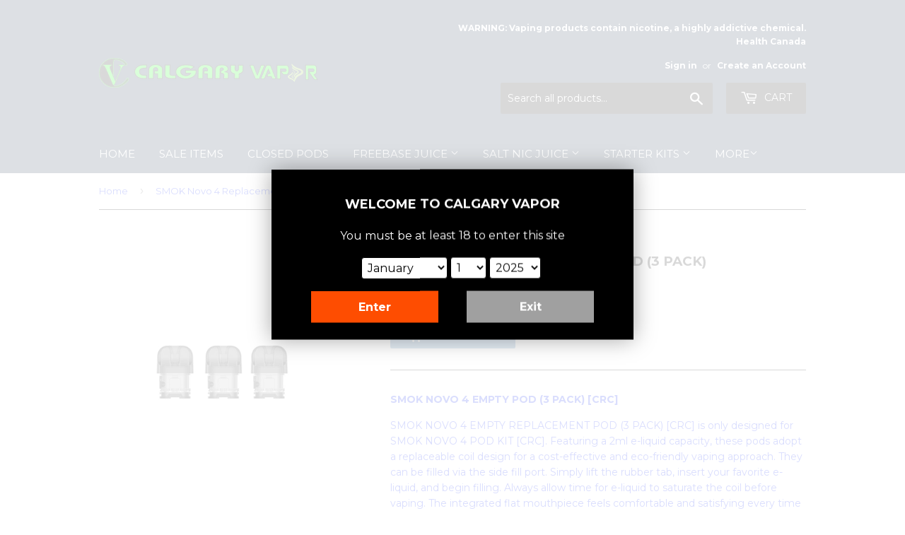

--- FILE ---
content_type: text/html; charset=utf-8
request_url: https://calgaryvapor.com/products/smok-novo-4-replacement-pod-3-pack
body_size: 16146
content:
<!doctype html>
<!--[if lt IE 7]><html class="no-js lt-ie9 lt-ie8 lt-ie7" lang="en"> <![endif]-->
<!--[if IE 7]><html class="no-js lt-ie9 lt-ie8" lang="en"> <![endif]-->
<!--[if IE 8]><html class="no-js lt-ie9" lang="en"> <![endif]-->
<!--[if IE 9 ]><html class="ie9 no-js"> <![endif]-->
<!--[if (gt IE 9)|!(IE)]><!--> <html class="no-touch no-js"> <!--<![endif]-->
<head>

  <!-- Basic page needs ================================================== -->
  <meta charset="utf-8">
  <meta http-equiv="X-UA-Compatible" content="IE=edge,chrome=1">

  
  <link rel="shortcut icon" href="//calgaryvapor.com/cdn/shop/files/logo_nov_1399845259__29564_5768923c-8d8a-4c7f-ab01-fc004fc63c0b_32x32.png?v=1613513285" type="image/png" />
  

  <!-- Title and description ================================================== -->
  <title>
  SMOK Novo 4 Replacement Pod (3 Pack) &ndash; Calgary Vapor
  </title>


  
    <meta name="description" content="SMOK NOVO 4 EMPTY POD (3 PACK) [CRC] SMOK NOVO 4 EMPTY REPLACEMENT POD (3 PACK) [CRC] is only designed for SMOK NOVO 4 POD KIT [CRC]. Featuring a 2ml e-liquid capacity, these pods adopt a replaceable coil design for a cost-effective and eco-friendly vaping approach. They can be filled via the side fill port. Simply lif">
  

  <!-- Product meta ================================================== -->
  
<meta property="og:site_name" content="Calgary Vapor">
<meta property="og:url" content="https://calgaryvapor.com/products/smok-novo-4-replacement-pod-3-pack">
<meta property="og:title" content="SMOK Novo 4 Replacement Pod (3 Pack)">
<meta property="og:type" content="product">
<meta property="og:description" content="SMOK NOVO 4 EMPTY POD (3 PACK) [CRC] SMOK NOVO 4 EMPTY REPLACEMENT POD (3 PACK) [CRC] is only designed for SMOK NOVO 4 POD KIT [CRC]. Featuring a 2ml e-liquid capacity, these pods adopt a replaceable coil design for a cost-effective and eco-friendly vaping approach. They can be filled via the side fill port. Simply lif"><meta property="og:price:amount" content="9.99">
  <meta property="og:price:currency" content="CAD"><meta property="og:image" content="http://calgaryvapor.com/cdn/shop/products/NOVO4PODKITREPLACEMENTPOD_large_0f48e515-29d8-47df-9cfb-2f220e2893c1_1024x1024.webp?v=1671645288">
<meta property="og:image:secure_url" content="https://calgaryvapor.com/cdn/shop/products/NOVO4PODKITREPLACEMENTPOD_large_0f48e515-29d8-47df-9cfb-2f220e2893c1_1024x1024.webp?v=1671645288">


  <meta name="twitter:site" content="@vaporvista">


  <meta name="twitter:card" content="summary_large_image">
  <meta name="twitter:image" content="https://calgaryvapor.com/cdn/shop/products/NOVO4PODKITREPLACEMENTPOD_large_0f48e515-29d8-47df-9cfb-2f220e2893c1_1024x1024.webp?v=1671645288">
  <meta name="twitter:image:width" content="480">
  <meta name="twitter:image:height" content="480">

<meta name="twitter:title" content="SMOK Novo 4 Replacement Pod (3 Pack)">
<meta name="twitter:description" content="SMOK NOVO 4 EMPTY POD (3 PACK) [CRC] SMOK NOVO 4 EMPTY REPLACEMENT POD (3 PACK) [CRC] is only designed for SMOK NOVO 4 POD KIT [CRC]. Featuring a 2ml e-liquid capacity, these pods adopt a replaceable coil design for a cost-effective and eco-friendly vaping approach. They can be filled via the side fill port. Simply lif">


  <!-- Helpers ================================================== -->
  <link rel="canonical" href="https://calgaryvapor.com/products/smok-novo-4-replacement-pod-3-pack">
  <meta name="viewport" content="width=device-width,initial-scale=1">

  <!-- CSS ================================================== -->
  <link href="//calgaryvapor.com/cdn/shop/t/9/assets/theme.scss.css?v=96915405526667294121752617825" rel="stylesheet" type="text/css" media="all" />
  
  
  
  <link href="//fonts.googleapis.com/css?family=Montserrat:400,700" rel="stylesheet" type="text/css" media="all" />


  


  



  <!-- Header hook for plugins ================================================== -->
  
  
  <script>window.performance && window.performance.mark && window.performance.mark('shopify.content_for_header.start');</script><meta id="shopify-digital-wallet" name="shopify-digital-wallet" content="/19823797/digital_wallets/dialog">
<link rel="alternate" type="application/json+oembed" href="https://calgaryvapor.com/products/smok-novo-4-replacement-pod-3-pack.oembed">
<script async="async" src="/checkouts/internal/preloads.js?locale=en-CA"></script>
<script id="shopify-features" type="application/json">{"accessToken":"f9c90d70c402c953a4254ee49f6cd7a8","betas":["rich-media-storefront-analytics"],"domain":"calgaryvapor.com","predictiveSearch":true,"shopId":19823797,"locale":"en"}</script>
<script>var Shopify = Shopify || {};
Shopify.shop = "calgary-vapor.myshopify.com";
Shopify.locale = "en";
Shopify.currency = {"active":"CAD","rate":"1.0"};
Shopify.country = "CA";
Shopify.theme = {"name":"Supply","id":184448719,"schema_name":"Supply","schema_version":"2.0.5","theme_store_id":679,"role":"main"};
Shopify.theme.handle = "null";
Shopify.theme.style = {"id":null,"handle":null};
Shopify.cdnHost = "calgaryvapor.com/cdn";
Shopify.routes = Shopify.routes || {};
Shopify.routes.root = "/";</script>
<script type="module">!function(o){(o.Shopify=o.Shopify||{}).modules=!0}(window);</script>
<script>!function(o){function n(){var o=[];function n(){o.push(Array.prototype.slice.apply(arguments))}return n.q=o,n}var t=o.Shopify=o.Shopify||{};t.loadFeatures=n(),t.autoloadFeatures=n()}(window);</script>
<script id="shop-js-analytics" type="application/json">{"pageType":"product"}</script>
<script defer="defer" async type="module" src="//calgaryvapor.com/cdn/shopifycloud/shop-js/modules/v2/client.init-shop-cart-sync_DGjqyID6.en.esm.js"></script>
<script defer="defer" async type="module" src="//calgaryvapor.com/cdn/shopifycloud/shop-js/modules/v2/chunk.common_CM5e3XYf.esm.js"></script>
<script type="module">
  await import("//calgaryvapor.com/cdn/shopifycloud/shop-js/modules/v2/client.init-shop-cart-sync_DGjqyID6.en.esm.js");
await import("//calgaryvapor.com/cdn/shopifycloud/shop-js/modules/v2/chunk.common_CM5e3XYf.esm.js");

  window.Shopify.SignInWithShop?.initShopCartSync?.({"fedCMEnabled":true,"windoidEnabled":true});

</script>
<script>(function() {
  var isLoaded = false;
  function asyncLoad() {
    if (isLoaded) return;
    isLoaded = true;
    var urls = ["https:\/\/chimpstatic.com\/mcjs-connected\/js\/users\/da3311b81578526aafe86d114\/e4243d47985e8c76bf4773a0d.js?shop=calgary-vapor.myshopify.com","https:\/\/chimpstatic.com\/mcjs-connected\/js\/users\/da3311b81578526aafe86d114\/e4243d47985e8c76bf4773a0d.js?shop=calgary-vapor.myshopify.com","https:\/\/chimpstatic.com\/mcjs-connected\/js\/users\/da3311b81578526aafe86d114\/e4243d47985e8c76bf4773a0d.js?shop=calgary-vapor.myshopify.com","https:\/\/chimpstatic.com\/mcjs-connected\/js\/users\/da3311b81578526aafe86d114\/e4243d47985e8c76bf4773a0d.js?shop=calgary-vapor.myshopify.com","https:\/\/chimpstatic.com\/mcjs-connected\/js\/users\/da3311b81578526aafe86d114\/e4243d47985e8c76bf4773a0d.js?shop=calgary-vapor.myshopify.com","https:\/\/chimpstatic.com\/mcjs-connected\/js\/users\/da3311b81578526aafe86d114\/e4243d47985e8c76bf4773a0d.js?shop=calgary-vapor.myshopify.com","\/\/d1liekpayvooaz.cloudfront.net\/apps\/customizery\/customizery.js?shop=calgary-vapor.myshopify.com","https:\/\/s3.amazonaws.com\/pixelpop\/usercontent\/scripts\/fbb7042e-3404-4782-ba55-22901b9a07ab\/pixelpop.js?shop=calgary-vapor.myshopify.com","https:\/\/smart-age-verification.herokuapp.com\/assets\/ageverify.js?shop=calgary-vapor.myshopify.com","https:\/\/ajax.googleapis.com\/ajax\/libs\/jquery\/3.6.0\/jquery.min.js?shop=calgary-vapor.myshopify.com"];
    for (var i = 0; i < urls.length; i++) {
      var s = document.createElement('script');
      s.type = 'text/javascript';
      s.async = true;
      s.src = urls[i];
      var x = document.getElementsByTagName('script')[0];
      x.parentNode.insertBefore(s, x);
    }
  };
  if(window.attachEvent) {
    window.attachEvent('onload', asyncLoad);
  } else {
    window.addEventListener('load', asyncLoad, false);
  }
})();</script>
<script id="__st">var __st={"a":19823797,"offset":-25200,"reqid":"12c9eb1f-5e5b-4228-a4e4-bc5c20ce610d-1765940883","pageurl":"calgaryvapor.com\/products\/smok-novo-4-replacement-pod-3-pack","u":"493625e853f4","p":"product","rtyp":"product","rid":7056714563658};</script>
<script>window.ShopifyPaypalV4VisibilityTracking = true;</script>
<script id="captcha-bootstrap">!function(){'use strict';const t='contact',e='account',n='new_comment',o=[[t,t],['blogs',n],['comments',n],[t,'customer']],c=[[e,'customer_login'],[e,'guest_login'],[e,'recover_customer_password'],[e,'create_customer']],r=t=>t.map((([t,e])=>`form[action*='/${t}']:not([data-nocaptcha='true']) input[name='form_type'][value='${e}']`)).join(','),a=t=>()=>t?[...document.querySelectorAll(t)].map((t=>t.form)):[];function s(){const t=[...o],e=r(t);return a(e)}const i='password',u='form_key',d=['recaptcha-v3-token','g-recaptcha-response','h-captcha-response',i],f=()=>{try{return window.sessionStorage}catch{return}},m='__shopify_v',_=t=>t.elements[u];function p(t,e,n=!1){try{const o=window.sessionStorage,c=JSON.parse(o.getItem(e)),{data:r}=function(t){const{data:e,action:n}=t;return t[m]||n?{data:e,action:n}:{data:t,action:n}}(c);for(const[e,n]of Object.entries(r))t.elements[e]&&(t.elements[e].value=n);n&&o.removeItem(e)}catch(o){console.error('form repopulation failed',{error:o})}}const l='form_type',E='cptcha';function T(t){t.dataset[E]=!0}const w=window,h=w.document,L='Shopify',v='ce_forms',y='captcha';let A=!1;((t,e)=>{const n=(g='f06e6c50-85a8-45c8-87d0-21a2b65856fe',I='https://cdn.shopify.com/shopifycloud/storefront-forms-hcaptcha/ce_storefront_forms_captcha_hcaptcha.v1.5.2.iife.js',D={infoText:'Protected by hCaptcha',privacyText:'Privacy',termsText:'Terms'},(t,e,n)=>{const o=w[L][v],c=o.bindForm;if(c)return c(t,g,e,D).then(n);var r;o.q.push([[t,g,e,D],n]),r=I,A||(h.body.append(Object.assign(h.createElement('script'),{id:'captcha-provider',async:!0,src:r})),A=!0)});var g,I,D;w[L]=w[L]||{},w[L][v]=w[L][v]||{},w[L][v].q=[],w[L][y]=w[L][y]||{},w[L][y].protect=function(t,e){n(t,void 0,e),T(t)},Object.freeze(w[L][y]),function(t,e,n,w,h,L){const[v,y,A,g]=function(t,e,n){const i=e?o:[],u=t?c:[],d=[...i,...u],f=r(d),m=r(i),_=r(d.filter((([t,e])=>n.includes(e))));return[a(f),a(m),a(_),s()]}(w,h,L),I=t=>{const e=t.target;return e instanceof HTMLFormElement?e:e&&e.form},D=t=>v().includes(t);t.addEventListener('submit',(t=>{const e=I(t);if(!e)return;const n=D(e)&&!e.dataset.hcaptchaBound&&!e.dataset.recaptchaBound,o=_(e),c=g().includes(e)&&(!o||!o.value);(n||c)&&t.preventDefault(),c&&!n&&(function(t){try{if(!f())return;!function(t){const e=f();if(!e)return;const n=_(t);if(!n)return;const o=n.value;o&&e.removeItem(o)}(t);const e=Array.from(Array(32),(()=>Math.random().toString(36)[2])).join('');!function(t,e){_(t)||t.append(Object.assign(document.createElement('input'),{type:'hidden',name:u})),t.elements[u].value=e}(t,e),function(t,e){const n=f();if(!n)return;const o=[...t.querySelectorAll(`input[type='${i}']`)].map((({name:t})=>t)),c=[...d,...o],r={};for(const[a,s]of new FormData(t).entries())c.includes(a)||(r[a]=s);n.setItem(e,JSON.stringify({[m]:1,action:t.action,data:r}))}(t,e)}catch(e){console.error('failed to persist form',e)}}(e),e.submit())}));const S=(t,e)=>{t&&!t.dataset[E]&&(n(t,e.some((e=>e===t))),T(t))};for(const o of['focusin','change'])t.addEventListener(o,(t=>{const e=I(t);D(e)&&S(e,y())}));const B=e.get('form_key'),M=e.get(l),P=B&&M;t.addEventListener('DOMContentLoaded',(()=>{const t=y();if(P)for(const e of t)e.elements[l].value===M&&p(e,B);[...new Set([...A(),...v().filter((t=>'true'===t.dataset.shopifyCaptcha))])].forEach((e=>S(e,t)))}))}(h,new URLSearchParams(w.location.search),n,t,e,['guest_login'])})(!0,!0)}();</script>
<script integrity="sha256-52AcMU7V7pcBOXWImdc/TAGTFKeNjmkeM1Pvks/DTgc=" data-source-attribution="shopify.loadfeatures" defer="defer" src="//calgaryvapor.com/cdn/shopifycloud/storefront/assets/storefront/load_feature-81c60534.js" crossorigin="anonymous"></script>
<script data-source-attribution="shopify.dynamic_checkout.dynamic.init">var Shopify=Shopify||{};Shopify.PaymentButton=Shopify.PaymentButton||{isStorefrontPortableWallets:!0,init:function(){window.Shopify.PaymentButton.init=function(){};var t=document.createElement("script");t.src="https://calgaryvapor.com/cdn/shopifycloud/portable-wallets/latest/portable-wallets.en.js",t.type="module",document.head.appendChild(t)}};
</script>
<script data-source-attribution="shopify.dynamic_checkout.buyer_consent">
  function portableWalletsHideBuyerConsent(e){var t=document.getElementById("shopify-buyer-consent"),n=document.getElementById("shopify-subscription-policy-button");t&&n&&(t.classList.add("hidden"),t.setAttribute("aria-hidden","true"),n.removeEventListener("click",e))}function portableWalletsShowBuyerConsent(e){var t=document.getElementById("shopify-buyer-consent"),n=document.getElementById("shopify-subscription-policy-button");t&&n&&(t.classList.remove("hidden"),t.removeAttribute("aria-hidden"),n.addEventListener("click",e))}window.Shopify?.PaymentButton&&(window.Shopify.PaymentButton.hideBuyerConsent=portableWalletsHideBuyerConsent,window.Shopify.PaymentButton.showBuyerConsent=portableWalletsShowBuyerConsent);
</script>
<script data-source-attribution="shopify.dynamic_checkout.cart.bootstrap">document.addEventListener("DOMContentLoaded",(function(){function t(){return document.querySelector("shopify-accelerated-checkout-cart, shopify-accelerated-checkout")}if(t())Shopify.PaymentButton.init();else{new MutationObserver((function(e,n){t()&&(Shopify.PaymentButton.init(),n.disconnect())})).observe(document.body,{childList:!0,subtree:!0})}}));
</script>

<script>window.performance && window.performance.mark && window.performance.mark('shopify.content_for_header.end');</script>

  

<!--[if lt IE 9]>
<script src="//cdnjs.cloudflare.com/ajax/libs/html5shiv/3.7.2/html5shiv.min.js" type="text/javascript"></script>
<script src="//calgaryvapor.com/cdn/shop/t/9/assets/respond.min.js?610" type="text/javascript"></script>
<link href="//calgaryvapor.com/cdn/shop/t/9/assets/respond-proxy.html" id="respond-proxy" rel="respond-proxy" />
<link href="//calgaryvapor.com/search?q=ad71fc83784ba1b1507496ea5604ab5c" id="respond-redirect" rel="respond-redirect" />
<script src="//calgaryvapor.com/search?q=ad71fc83784ba1b1507496ea5604ab5c" type="text/javascript"></script>
<![endif]-->
<!--[if (lte IE 9) ]><script src="//calgaryvapor.com/cdn/shop/t/9/assets/match-media.min.js?610" type="text/javascript"></script><![endif]-->


  
  

  <script src="//ajax.googleapis.com/ajax/libs/jquery/1.11.0/jquery.min.js" type="text/javascript"></script>


  <!--[if (gt IE 9)|!(IE)]><!--><script src="//calgaryvapor.com/cdn/shop/t/9/assets/vendor.js?v=77006336269012142731494112438" defer="defer"></script><!--<![endif]-->
  <!--[if lte IE 9]><script src="//calgaryvapor.com/cdn/shop/t/9/assets/vendor.js?v=77006336269012142731494112438"></script><![endif]-->

  <!--[if (gt IE 9)|!(IE)]><!--><script src="//calgaryvapor.com/cdn/shop/t/9/assets/theme.js?v=4407056546981983751494112439" defer="defer"></script><!--<![endif]-->
  <!--[if lte IE 9]><script src="//calgaryvapor.com/cdn/shop/t/9/assets/theme.js?v=4407056546981983751494112439"></script><![endif]-->


<link href="https://monorail-edge.shopifysvc.com" rel="dns-prefetch">
<script>(function(){if ("sendBeacon" in navigator && "performance" in window) {try {var session_token_from_headers = performance.getEntriesByType('navigation')[0].serverTiming.find(x => x.name == '_s').description;} catch {var session_token_from_headers = undefined;}var session_cookie_matches = document.cookie.match(/_shopify_s=([^;]*)/);var session_token_from_cookie = session_cookie_matches && session_cookie_matches.length === 2 ? session_cookie_matches[1] : "";var session_token = session_token_from_headers || session_token_from_cookie || "";function handle_abandonment_event(e) {var entries = performance.getEntries().filter(function(entry) {return /monorail-edge.shopifysvc.com/.test(entry.name);});if (!window.abandonment_tracked && entries.length === 0) {window.abandonment_tracked = true;var currentMs = Date.now();var navigation_start = performance.timing.navigationStart;var payload = {shop_id: 19823797,url: window.location.href,navigation_start,duration: currentMs - navigation_start,session_token,page_type: "product"};window.navigator.sendBeacon("https://monorail-edge.shopifysvc.com/v1/produce", JSON.stringify({schema_id: "online_store_buyer_site_abandonment/1.1",payload: payload,metadata: {event_created_at_ms: currentMs,event_sent_at_ms: currentMs}}));}}window.addEventListener('pagehide', handle_abandonment_event);}}());</script>
<script id="web-pixels-manager-setup">(function e(e,d,r,n,o){if(void 0===o&&(o={}),!Boolean(null===(a=null===(i=window.Shopify)||void 0===i?void 0:i.analytics)||void 0===a?void 0:a.replayQueue)){var i,a;window.Shopify=window.Shopify||{};var t=window.Shopify;t.analytics=t.analytics||{};var s=t.analytics;s.replayQueue=[],s.publish=function(e,d,r){return s.replayQueue.push([e,d,r]),!0};try{self.performance.mark("wpm:start")}catch(e){}var l=function(){var e={modern:/Edge?\/(1{2}[4-9]|1[2-9]\d|[2-9]\d{2}|\d{4,})\.\d+(\.\d+|)|Firefox\/(1{2}[4-9]|1[2-9]\d|[2-9]\d{2}|\d{4,})\.\d+(\.\d+|)|Chrom(ium|e)\/(9{2}|\d{3,})\.\d+(\.\d+|)|(Maci|X1{2}).+ Version\/(15\.\d+|(1[6-9]|[2-9]\d|\d{3,})\.\d+)([,.]\d+|)( \(\w+\)|)( Mobile\/\w+|) Safari\/|Chrome.+OPR\/(9{2}|\d{3,})\.\d+\.\d+|(CPU[ +]OS|iPhone[ +]OS|CPU[ +]iPhone|CPU IPhone OS|CPU iPad OS)[ +]+(15[._]\d+|(1[6-9]|[2-9]\d|\d{3,})[._]\d+)([._]\d+|)|Android:?[ /-](13[3-9]|1[4-9]\d|[2-9]\d{2}|\d{4,})(\.\d+|)(\.\d+|)|Android.+Firefox\/(13[5-9]|1[4-9]\d|[2-9]\d{2}|\d{4,})\.\d+(\.\d+|)|Android.+Chrom(ium|e)\/(13[3-9]|1[4-9]\d|[2-9]\d{2}|\d{4,})\.\d+(\.\d+|)|SamsungBrowser\/([2-9]\d|\d{3,})\.\d+/,legacy:/Edge?\/(1[6-9]|[2-9]\d|\d{3,})\.\d+(\.\d+|)|Firefox\/(5[4-9]|[6-9]\d|\d{3,})\.\d+(\.\d+|)|Chrom(ium|e)\/(5[1-9]|[6-9]\d|\d{3,})\.\d+(\.\d+|)([\d.]+$|.*Safari\/(?![\d.]+ Edge\/[\d.]+$))|(Maci|X1{2}).+ Version\/(10\.\d+|(1[1-9]|[2-9]\d|\d{3,})\.\d+)([,.]\d+|)( \(\w+\)|)( Mobile\/\w+|) Safari\/|Chrome.+OPR\/(3[89]|[4-9]\d|\d{3,})\.\d+\.\d+|(CPU[ +]OS|iPhone[ +]OS|CPU[ +]iPhone|CPU IPhone OS|CPU iPad OS)[ +]+(10[._]\d+|(1[1-9]|[2-9]\d|\d{3,})[._]\d+)([._]\d+|)|Android:?[ /-](13[3-9]|1[4-9]\d|[2-9]\d{2}|\d{4,})(\.\d+|)(\.\d+|)|Mobile Safari.+OPR\/([89]\d|\d{3,})\.\d+\.\d+|Android.+Firefox\/(13[5-9]|1[4-9]\d|[2-9]\d{2}|\d{4,})\.\d+(\.\d+|)|Android.+Chrom(ium|e)\/(13[3-9]|1[4-9]\d|[2-9]\d{2}|\d{4,})\.\d+(\.\d+|)|Android.+(UC? ?Browser|UCWEB|U3)[ /]?(15\.([5-9]|\d{2,})|(1[6-9]|[2-9]\d|\d{3,})\.\d+)\.\d+|SamsungBrowser\/(5\.\d+|([6-9]|\d{2,})\.\d+)|Android.+MQ{2}Browser\/(14(\.(9|\d{2,})|)|(1[5-9]|[2-9]\d|\d{3,})(\.\d+|))(\.\d+|)|K[Aa][Ii]OS\/(3\.\d+|([4-9]|\d{2,})\.\d+)(\.\d+|)/},d=e.modern,r=e.legacy,n=navigator.userAgent;return n.match(d)?"modern":n.match(r)?"legacy":"unknown"}(),u="modern"===l?"modern":"legacy",c=(null!=n?n:{modern:"",legacy:""})[u],f=function(e){return[e.baseUrl,"/wpm","/b",e.hashVersion,"modern"===e.buildTarget?"m":"l",".js"].join("")}({baseUrl:d,hashVersion:r,buildTarget:u}),m=function(e){var d=e.version,r=e.bundleTarget,n=e.surface,o=e.pageUrl,i=e.monorailEndpoint;return{emit:function(e){var a=e.status,t=e.errorMsg,s=(new Date).getTime(),l=JSON.stringify({metadata:{event_sent_at_ms:s},events:[{schema_id:"web_pixels_manager_load/3.1",payload:{version:d,bundle_target:r,page_url:o,status:a,surface:n,error_msg:t},metadata:{event_created_at_ms:s}}]});if(!i)return console&&console.warn&&console.warn("[Web Pixels Manager] No Monorail endpoint provided, skipping logging."),!1;try{return self.navigator.sendBeacon.bind(self.navigator)(i,l)}catch(e){}var u=new XMLHttpRequest;try{return u.open("POST",i,!0),u.setRequestHeader("Content-Type","text/plain"),u.send(l),!0}catch(e){return console&&console.warn&&console.warn("[Web Pixels Manager] Got an unhandled error while logging to Monorail."),!1}}}}({version:r,bundleTarget:l,surface:e.surface,pageUrl:self.location.href,monorailEndpoint:e.monorailEndpoint});try{o.browserTarget=l,function(e){var d=e.src,r=e.async,n=void 0===r||r,o=e.onload,i=e.onerror,a=e.sri,t=e.scriptDataAttributes,s=void 0===t?{}:t,l=document.createElement("script"),u=document.querySelector("head"),c=document.querySelector("body");if(l.async=n,l.src=d,a&&(l.integrity=a,l.crossOrigin="anonymous"),s)for(var f in s)if(Object.prototype.hasOwnProperty.call(s,f))try{l.dataset[f]=s[f]}catch(e){}if(o&&l.addEventListener("load",o),i&&l.addEventListener("error",i),u)u.appendChild(l);else{if(!c)throw new Error("Did not find a head or body element to append the script");c.appendChild(l)}}({src:f,async:!0,onload:function(){if(!function(){var e,d;return Boolean(null===(d=null===(e=window.Shopify)||void 0===e?void 0:e.analytics)||void 0===d?void 0:d.initialized)}()){var d=window.webPixelsManager.init(e)||void 0;if(d){var r=window.Shopify.analytics;r.replayQueue.forEach((function(e){var r=e[0],n=e[1],o=e[2];d.publishCustomEvent(r,n,o)})),r.replayQueue=[],r.publish=d.publishCustomEvent,r.visitor=d.visitor,r.initialized=!0}}},onerror:function(){return m.emit({status:"failed",errorMsg:"".concat(f," has failed to load")})},sri:function(e){var d=/^sha384-[A-Za-z0-9+/=]+$/;return"string"==typeof e&&d.test(e)}(c)?c:"",scriptDataAttributes:o}),m.emit({status:"loading"})}catch(e){m.emit({status:"failed",errorMsg:(null==e?void 0:e.message)||"Unknown error"})}}})({shopId: 19823797,storefrontBaseUrl: "https://calgaryvapor.com",extensionsBaseUrl: "https://extensions.shopifycdn.com/cdn/shopifycloud/web-pixels-manager",monorailEndpoint: "https://monorail-edge.shopifysvc.com/unstable/produce_batch",surface: "storefront-renderer",enabledBetaFlags: ["2dca8a86"],webPixelsConfigList: [{"id":"367886410","configuration":"{\"config\":\"{\\\"pixel_id\\\":\\\"G-BSH4KFCRQ1\\\",\\\"gtag_events\\\":[{\\\"type\\\":\\\"purchase\\\",\\\"action_label\\\":\\\"G-BSH4KFCRQ1\\\"},{\\\"type\\\":\\\"page_view\\\",\\\"action_label\\\":\\\"G-BSH4KFCRQ1\\\"},{\\\"type\\\":\\\"view_item\\\",\\\"action_label\\\":\\\"G-BSH4KFCRQ1\\\"},{\\\"type\\\":\\\"search\\\",\\\"action_label\\\":\\\"G-BSH4KFCRQ1\\\"},{\\\"type\\\":\\\"add_to_cart\\\",\\\"action_label\\\":\\\"G-BSH4KFCRQ1\\\"},{\\\"type\\\":\\\"begin_checkout\\\",\\\"action_label\\\":\\\"G-BSH4KFCRQ1\\\"},{\\\"type\\\":\\\"add_payment_info\\\",\\\"action_label\\\":\\\"G-BSH4KFCRQ1\\\"}],\\\"enable_monitoring_mode\\\":false}\"}","eventPayloadVersion":"v1","runtimeContext":"OPEN","scriptVersion":"b2a88bafab3e21179ed38636efcd8a93","type":"APP","apiClientId":1780363,"privacyPurposes":[],"dataSharingAdjustments":{"protectedCustomerApprovalScopes":["read_customer_address","read_customer_email","read_customer_name","read_customer_personal_data","read_customer_phone"]}},{"id":"shopify-app-pixel","configuration":"{}","eventPayloadVersion":"v1","runtimeContext":"STRICT","scriptVersion":"0450","apiClientId":"shopify-pixel","type":"APP","privacyPurposes":["ANALYTICS","MARKETING"]},{"id":"shopify-custom-pixel","eventPayloadVersion":"v1","runtimeContext":"LAX","scriptVersion":"0450","apiClientId":"shopify-pixel","type":"CUSTOM","privacyPurposes":["ANALYTICS","MARKETING"]}],isMerchantRequest: false,initData: {"shop":{"name":"Calgary Vapor","paymentSettings":{"currencyCode":"CAD"},"myshopifyDomain":"calgary-vapor.myshopify.com","countryCode":"CA","storefrontUrl":"https:\/\/calgaryvapor.com"},"customer":null,"cart":null,"checkout":null,"productVariants":[{"price":{"amount":9.99,"currencyCode":"CAD"},"product":{"title":"SMOK Novo 4 Replacement Pod (3 Pack)","vendor":"Valor","id":"7056714563658","untranslatedTitle":"SMOK Novo 4 Replacement Pod (3 Pack)","url":"\/products\/smok-novo-4-replacement-pod-3-pack","type":""},"id":"40197849022538","image":{"src":"\/\/calgaryvapor.com\/cdn\/shop\/products\/NOVO4PODKITREPLACEMENTPOD_large_0f48e515-29d8-47df-9cfb-2f220e2893c1.webp?v=1671645288"},"sku":"","title":"Default Title","untranslatedTitle":"Default Title"}],"purchasingCompany":null},},"https://calgaryvapor.com/cdn","ae1676cfwd2530674p4253c800m34e853cb",{"modern":"","legacy":""},{"shopId":"19823797","storefrontBaseUrl":"https:\/\/calgaryvapor.com","extensionBaseUrl":"https:\/\/extensions.shopifycdn.com\/cdn\/shopifycloud\/web-pixels-manager","surface":"storefront-renderer","enabledBetaFlags":"[\"2dca8a86\"]","isMerchantRequest":"false","hashVersion":"ae1676cfwd2530674p4253c800m34e853cb","publish":"custom","events":"[[\"page_viewed\",{}],[\"product_viewed\",{\"productVariant\":{\"price\":{\"amount\":9.99,\"currencyCode\":\"CAD\"},\"product\":{\"title\":\"SMOK Novo 4 Replacement Pod (3 Pack)\",\"vendor\":\"Valor\",\"id\":\"7056714563658\",\"untranslatedTitle\":\"SMOK Novo 4 Replacement Pod (3 Pack)\",\"url\":\"\/products\/smok-novo-4-replacement-pod-3-pack\",\"type\":\"\"},\"id\":\"40197849022538\",\"image\":{\"src\":\"\/\/calgaryvapor.com\/cdn\/shop\/products\/NOVO4PODKITREPLACEMENTPOD_large_0f48e515-29d8-47df-9cfb-2f220e2893c1.webp?v=1671645288\"},\"sku\":\"\",\"title\":\"Default Title\",\"untranslatedTitle\":\"Default Title\"}}]]"});</script><script>
  window.ShopifyAnalytics = window.ShopifyAnalytics || {};
  window.ShopifyAnalytics.meta = window.ShopifyAnalytics.meta || {};
  window.ShopifyAnalytics.meta.currency = 'CAD';
  var meta = {"product":{"id":7056714563658,"gid":"gid:\/\/shopify\/Product\/7056714563658","vendor":"Valor","type":"","variants":[{"id":40197849022538,"price":999,"name":"SMOK Novo 4 Replacement Pod (3 Pack)","public_title":null,"sku":""}],"remote":false},"page":{"pageType":"product","resourceType":"product","resourceId":7056714563658}};
  for (var attr in meta) {
    window.ShopifyAnalytics.meta[attr] = meta[attr];
  }
</script>
<script class="analytics">
  (function () {
    var customDocumentWrite = function(content) {
      var jquery = null;

      if (window.jQuery) {
        jquery = window.jQuery;
      } else if (window.Checkout && window.Checkout.$) {
        jquery = window.Checkout.$;
      }

      if (jquery) {
        jquery('body').append(content);
      }
    };

    var hasLoggedConversion = function(token) {
      if (token) {
        return document.cookie.indexOf('loggedConversion=' + token) !== -1;
      }
      return false;
    }

    var setCookieIfConversion = function(token) {
      if (token) {
        var twoMonthsFromNow = new Date(Date.now());
        twoMonthsFromNow.setMonth(twoMonthsFromNow.getMonth() + 2);

        document.cookie = 'loggedConversion=' + token + '; expires=' + twoMonthsFromNow;
      }
    }

    var trekkie = window.ShopifyAnalytics.lib = window.trekkie = window.trekkie || [];
    if (trekkie.integrations) {
      return;
    }
    trekkie.methods = [
      'identify',
      'page',
      'ready',
      'track',
      'trackForm',
      'trackLink'
    ];
    trekkie.factory = function(method) {
      return function() {
        var args = Array.prototype.slice.call(arguments);
        args.unshift(method);
        trekkie.push(args);
        return trekkie;
      };
    };
    for (var i = 0; i < trekkie.methods.length; i++) {
      var key = trekkie.methods[i];
      trekkie[key] = trekkie.factory(key);
    }
    trekkie.load = function(config) {
      trekkie.config = config || {};
      trekkie.config.initialDocumentCookie = document.cookie;
      var first = document.getElementsByTagName('script')[0];
      var script = document.createElement('script');
      script.type = 'text/javascript';
      script.onerror = function(e) {
        var scriptFallback = document.createElement('script');
        scriptFallback.type = 'text/javascript';
        scriptFallback.onerror = function(error) {
                var Monorail = {
      produce: function produce(monorailDomain, schemaId, payload) {
        var currentMs = new Date().getTime();
        var event = {
          schema_id: schemaId,
          payload: payload,
          metadata: {
            event_created_at_ms: currentMs,
            event_sent_at_ms: currentMs
          }
        };
        return Monorail.sendRequest("https://" + monorailDomain + "/v1/produce", JSON.stringify(event));
      },
      sendRequest: function sendRequest(endpointUrl, payload) {
        // Try the sendBeacon API
        if (window && window.navigator && typeof window.navigator.sendBeacon === 'function' && typeof window.Blob === 'function' && !Monorail.isIos12()) {
          var blobData = new window.Blob([payload], {
            type: 'text/plain'
          });

          if (window.navigator.sendBeacon(endpointUrl, blobData)) {
            return true;
          } // sendBeacon was not successful

        } // XHR beacon

        var xhr = new XMLHttpRequest();

        try {
          xhr.open('POST', endpointUrl);
          xhr.setRequestHeader('Content-Type', 'text/plain');
          xhr.send(payload);
        } catch (e) {
          console.log(e);
        }

        return false;
      },
      isIos12: function isIos12() {
        return window.navigator.userAgent.lastIndexOf('iPhone; CPU iPhone OS 12_') !== -1 || window.navigator.userAgent.lastIndexOf('iPad; CPU OS 12_') !== -1;
      }
    };
    Monorail.produce('monorail-edge.shopifysvc.com',
      'trekkie_storefront_load_errors/1.1',
      {shop_id: 19823797,
      theme_id: 184448719,
      app_name: "storefront",
      context_url: window.location.href,
      source_url: "//calgaryvapor.com/cdn/s/trekkie.storefront.23b90327a0b2c94129db92772d2925a9b88e09c5.min.js"});

        };
        scriptFallback.async = true;
        scriptFallback.src = '//calgaryvapor.com/cdn/s/trekkie.storefront.23b90327a0b2c94129db92772d2925a9b88e09c5.min.js';
        first.parentNode.insertBefore(scriptFallback, first);
      };
      script.async = true;
      script.src = '//calgaryvapor.com/cdn/s/trekkie.storefront.23b90327a0b2c94129db92772d2925a9b88e09c5.min.js';
      first.parentNode.insertBefore(script, first);
    };
    trekkie.load(
      {"Trekkie":{"appName":"storefront","development":false,"defaultAttributes":{"shopId":19823797,"isMerchantRequest":null,"themeId":184448719,"themeCityHash":"4670569219774377067","contentLanguage":"en","currency":"CAD","eventMetadataId":"a2c508d5-a51c-4c25-862a-53f2d6a10d30"},"isServerSideCookieWritingEnabled":true,"monorailRegion":"shop_domain","enabledBetaFlags":["65f19447"]},"Session Attribution":{},"S2S":{"facebookCapiEnabled":false,"source":"trekkie-storefront-renderer","apiClientId":580111}}
    );

    var loaded = false;
    trekkie.ready(function() {
      if (loaded) return;
      loaded = true;

      window.ShopifyAnalytics.lib = window.trekkie;

      var originalDocumentWrite = document.write;
      document.write = customDocumentWrite;
      try { window.ShopifyAnalytics.merchantGoogleAnalytics.call(this); } catch(error) {};
      document.write = originalDocumentWrite;

      window.ShopifyAnalytics.lib.page(null,{"pageType":"product","resourceType":"product","resourceId":7056714563658,"shopifyEmitted":true});

      var match = window.location.pathname.match(/checkouts\/(.+)\/(thank_you|post_purchase)/)
      var token = match? match[1]: undefined;
      if (!hasLoggedConversion(token)) {
        setCookieIfConversion(token);
        window.ShopifyAnalytics.lib.track("Viewed Product",{"currency":"CAD","variantId":40197849022538,"productId":7056714563658,"productGid":"gid:\/\/shopify\/Product\/7056714563658","name":"SMOK Novo 4 Replacement Pod (3 Pack)","price":"9.99","sku":"","brand":"Valor","variant":null,"category":"","nonInteraction":true,"remote":false},undefined,undefined,{"shopifyEmitted":true});
      window.ShopifyAnalytics.lib.track("monorail:\/\/trekkie_storefront_viewed_product\/1.1",{"currency":"CAD","variantId":40197849022538,"productId":7056714563658,"productGid":"gid:\/\/shopify\/Product\/7056714563658","name":"SMOK Novo 4 Replacement Pod (3 Pack)","price":"9.99","sku":"","brand":"Valor","variant":null,"category":"","nonInteraction":true,"remote":false,"referer":"https:\/\/calgaryvapor.com\/products\/smok-novo-4-replacement-pod-3-pack"});
      }
    });


        var eventsListenerScript = document.createElement('script');
        eventsListenerScript.async = true;
        eventsListenerScript.src = "//calgaryvapor.com/cdn/shopifycloud/storefront/assets/shop_events_listener-3da45d37.js";
        document.getElementsByTagName('head')[0].appendChild(eventsListenerScript);

})();</script>
  <script>
  if (!window.ga || (window.ga && typeof window.ga !== 'function')) {
    window.ga = function ga() {
      (window.ga.q = window.ga.q || []).push(arguments);
      if (window.Shopify && window.Shopify.analytics && typeof window.Shopify.analytics.publish === 'function') {
        window.Shopify.analytics.publish("ga_stub_called", {}, {sendTo: "google_osp_migration"});
      }
      console.error("Shopify's Google Analytics stub called with:", Array.from(arguments), "\nSee https://help.shopify.com/manual/promoting-marketing/pixels/pixel-migration#google for more information.");
    };
    if (window.Shopify && window.Shopify.analytics && typeof window.Shopify.analytics.publish === 'function') {
      window.Shopify.analytics.publish("ga_stub_initialized", {}, {sendTo: "google_osp_migration"});
    }
  }
</script>
<script
  defer
  src="https://calgaryvapor.com/cdn/shopifycloud/perf-kit/shopify-perf-kit-2.1.2.min.js"
  data-application="storefront-renderer"
  data-shop-id="19823797"
  data-render-region="gcp-us-central1"
  data-page-type="product"
  data-theme-instance-id="184448719"
  data-theme-name="Supply"
  data-theme-version="2.0.5"
  data-monorail-region="shop_domain"
  data-resource-timing-sampling-rate="10"
  data-shs="true"
  data-shs-beacon="true"
  data-shs-export-with-fetch="true"
  data-shs-logs-sample-rate="1"
  data-shs-beacon-endpoint="https://calgaryvapor.com/api/collect"
></script>
</head>

<body id="smok-novo-4-replacement-pod-3-pack" class="template-product" >
  

  <div id="shopify-section-header" class="shopify-section header-section"><header class="site-header" role="banner" data-section-id="header" data-section-type="header-section">
  <div class="wrapper">

    <div class="grid--full">
      <div class="grid-item large--one-half">
        
          <div class="h1 header-logo" itemscope itemtype="http://schema.org/Organization">
        
          
          
            <a href="/" itemprop="url">
              <img src="//calgaryvapor.com/cdn/shop/files/logo__2_38beeaff-d22b-4c4e-af4a-4f1cdc589c1a_310x.png?v=1613513720"
                   srcset="//calgaryvapor.com/cdn/shop/files/logo__2_38beeaff-d22b-4c4e-af4a-4f1cdc589c1a_310x.png?v=1613513720 1x, //calgaryvapor.com/cdn/shop/files/logo__2_38beeaff-d22b-4c4e-af4a-4f1cdc589c1a_310x@2x.png?v=1613513720 2x"
                   alt="Calgary Vapor"
                   itemprop="logo">
            </a>
          
        
          </div>
        
      </div>

      <div class="grid-item large--one-half text-center large--text-right">
        
          <div class="site-header--text-links">
            
              <div class="rte">
                <p><strong>WARNING: Vaping products contain nicotine, a highly addictive chemical. Health Canada</strong></p>
            </div>
            

            
              <span class="site-header--meta-links medium-down--hide">
                
                  <a href="/account/login" id="customer_login_link">Sign in</a>
                  <span class="site-header--spacer">or</span>
                  <a href="/account/register" id="customer_register_link">Create an Account</a>
                
              </span>
            
          </div>

          <br class="medium-down--hide">
        

        <form action="/search" method="get" class="search-bar" role="search">
  <input type="hidden" name="type" value="product">

  <input type="search" name="q" value="" placeholder="Search all products..." aria-label="Search all products...">
  <button type="submit" class="search-bar--submit icon-fallback-text">
    <span class="icon icon-search" aria-hidden="true"></span>
    <span class="fallback-text">Search</span>
  </button>
</form>


        <a href="/cart" class="header-cart-btn cart-toggle">
          <span class="icon icon-cart"></span>
          Cart <span class="cart-count cart-badge--desktop hidden-count">0</span>
        </a>
      </div>
    </div>

  </div>
</header>

<nav class="nav-bar" role="navigation">
  <div class="wrapper">
    <form action="/search" method="get" class="search-bar" role="search">
  <input type="hidden" name="type" value="product">

  <input type="search" name="q" value="" placeholder="Search all products..." aria-label="Search all products...">
  <button type="submit" class="search-bar--submit icon-fallback-text">
    <span class="icon icon-search" aria-hidden="true"></span>
    <span class="fallback-text">Search</span>
  </button>
</form>

    <ul class="site-nav" id="accessibleNav">
  
  
    
    
      <li >
        <a href="/">Home</a>
      </li>
    
  
    
    
      <li >
        <a href="/collections/sale-items">Sale Items </a>
      </li>
    
  
    
    
      <li >
        <a href="/collections/closed-pods">Closed Pods</a>
      </li>
    
  
    
    
      <li class="site-nav--has-dropdown" aria-haspopup="true">
        <a href="/pages/freebase-juice">
          Freebase Juice
          <span class="icon-fallback-text">
            <span class="icon icon-arrow-down" aria-hidden="true"></span>
          </span>
        </a>
        <ul class="site-nav--dropdown">
          
            <li ><a href="/collections/e-lixir">E-lixir</a></li>
          
            <li ><a href="/collections/just">Just</a></li>
          
            <li ><a href="/collections/berry-drop">Berry Drop</a></li>
          
            <li ><a href="/collections/lemon-drop">Lemon Drop</a></li>
          
            <li ><a href="/collections/12-monkey">12 monkey&#39;s</a></li>
          
            <li ><a href="/collections/illusions">Illusions</a></li>
          
            <li ><a href="/collections/fruitbae">Fruitbae</a></li>
          
            <li ><a href="/collections/naked-100">Naked 100</a></li>
          
            <li ><a href="/collections/sovereign">Sovereign</a></li>
          
            <li ><a href="/collections/koil-killaz">Koil Killaz</a></li>
          
            <li ><a href="/collections/oro">ORO</a></li>
          
            <li ><a href="/collections/chill">Chill</a></li>
          
            <li ><a href="/collections/premium-labs">Premium Labs</a></li>
          
        </ul>
      </li>
    
  
    
    
      <li class="site-nav--has-dropdown" aria-haspopup="true">
        <a href="/pages/salt-nic-juice">
          Salt Nic Juice
          <span class="icon-fallback-text">
            <span class="icon icon-arrow-down" aria-hidden="true"></span>
          </span>
        </a>
        <ul class="site-nav--dropdown">
          
            <li ><a href="/collections/just-salts">Just Salts</a></li>
          
            <li ><a href="/collections/berry-drop-salt">Berry Drop Salt</a></li>
          
            <li ><a href="/collections/lemon-drop-salt">Lemon Drop Salt</a></li>
          
            <li ><a href="/collections/fruitbae-salt">Fruitbae Salt</a></li>
          
            <li ><a href="/collections/12-monkeys-salt">12 Monkeys/Illusions Salt</a></li>
          
            <li ><a href="/collections/koil-killaz-salt">Koil Killaz Salt</a></li>
          
            <li ><a href="/collections/sovereign-salt">Sovereign Salt</a></li>
          
            <li ><a href="/collections/oro-salts">ORO Salts</a></li>
          
            <li ><a href="/collections/chill-salts">Chill Salts</a></li>
          
            <li ><a href="/collections/suavae-salts">Suavae Salts</a></li>
          
            <li ><a href="/collections/naked-100-salt-1">Naked Salt</a></li>
          
        </ul>
      </li>
    
  
    
    
      <li class="site-nav--has-dropdown" aria-haspopup="true">
        <a href="/collections/starter-kits">
          Starter Kits
          <span class="icon-fallback-text">
            <span class="icon icon-arrow-down" aria-hidden="true"></span>
          </span>
        </a>
        <ul class="site-nav--dropdown">
          
            <li ><a href="/collections/geek-vape-1">Geek Vape</a></li>
          
            <li ><a href="/collections/aspire-1">Aspire </a></li>
          
            <li ><a href="/collections/lost-vape-1">Lost Vape </a></li>
          
            <li ><a href="/collections/smok-1">SMOK </a></li>
          
            <li ><a href="/collections/uwell">U-Well</a></li>
          
            <li ><a href="/collections/smoking-vapor">Smoking Vapor (Mi-pod) </a></li>
          
            <li ><a href="/collections/voopoo-1">Voopoo </a></li>
          
            <li ><a href="/collections/artery-1">Artery </a></li>
          
            <li ><a href="/collections/freemax">Free Max </a></li>
          
            <li ><a href="/collections/vgod">VGod </a></li>
          
        </ul>
      </li>
    
  
    
    
      <li class="site-nav--has-dropdown" aria-haspopup="true">
        <a href="/collections/coils">
          Coils
          <span class="icon-fallback-text">
            <span class="icon icon-arrow-down" aria-hidden="true"></span>
          </span>
        </a>
        <ul class="site-nav--dropdown">
          
            <li ><a href="/collections/pre-built">Pre-Built</a></li>
          
            <li ><a href="/collections/smok">SMOK</a></li>
          
            <li ><a href="/collections/voopoo">Voopoo</a></li>
          
            <li ><a href="/collections/smoking-vapor-mi-pod">Smoking Vapor (Mi-pod)</a></li>
          
            <li ><a href="/collections/u-well">U-Well</a></li>
          
            <li ><a href="/collections/lost-vape">Lost Vape</a></li>
          
            <li ><a href="/collections/geek-vape">Geek Vape</a></li>
          
            <li ><a href="/collections/aspire">Aspire</a></li>
          
            <li ><a href="/collections/artery">Artery</a></li>
          
            <li ><a href="/collections/innokin">Innokin</a></li>
          
            <li ><a href="/collections/kanger-tech">Kanger Tech</a></li>
          
            <li ><a href="/collections/horizon-tech">Horizon Tech</a></li>
          
            <li ><a href="/collections/free-max">Free Max</a></li>
          
            <li ><a href="/collections/snowwolf">Snowwolf</a></li>
          
        </ul>
      </li>
    
  
    
    
      <li >
        <a href="/collections/tanks-1">Tanks</a>
      </li>
    
  
    
    
      <li >
        <a href="/collections/batteries">Batteries/Chargers</a>
      </li>
    
  
    
    
      <li >
        <a href="/collections/accessories">Accessories</a>
      </li>
    
  
    
    
      <li >
        <a href="/collections/420-stuff">420 Stuff</a>
      </li>
    
  
    
    
      <li >
        <a href="/collections/rda-rta">RDA & RTA</a>
      </li>
    
  

  
    
      <li class="customer-navlink large--hide"><a href="/account/login" id="customer_login_link">Sign in</a></li>
      <li class="customer-navlink large--hide"><a href="/account/register" id="customer_register_link">Create an Account</a></li>
    
  
</ul>

  </div>
</nav>

<div id="mobileNavBar">
  <div class="display-table-cell">
    <a class="menu-toggle mobileNavBar-link"><span class="icon icon-hamburger"></span>Menu</a>
  </div>
  <div class="display-table-cell">
    <a href="/cart" class="cart-toggle mobileNavBar-link">
      <span class="icon icon-cart"></span>
      Cart <span class="cart-count hidden-count">0</span>
    </a>
  </div>
</div>


</div>
  <div id="ScriptApp"></div>

  <main class="wrapper main-content" role="main">

    

<div id="shopify-section-product-template" class="shopify-section product-template-section"><div id="ProductSection" data-section-id="product-template" data-section-type="product-template" data-zoom-toggle="zoom-in" data-zoom-enabled="false" data-related-enabled="" data-social-sharing="" data-show-compare-at-price="true" data-stock="false" data-incoming-transfer="false">





<nav class="breadcrumb" role="navigation" aria-label="breadcrumbs">
  <a href="/" title="Back to the frontpage">Home</a>

  

    
    <span class="divider" aria-hidden="true">&rsaquo;</span>
    <span class="breadcrumb--truncate">SMOK Novo 4 Replacement Pod (3 Pack)</span>

  
</nav>



<div class="grid" itemscope itemtype="http://schema.org/Product">
  <meta itemprop="url" content="https://calgaryvapor.com/products/smok-novo-4-replacement-pod-3-pack">
  <meta itemprop="image" content="//calgaryvapor.com/cdn/shop/products/NOVO4PODKITREPLACEMENTPOD_large_0f48e515-29d8-47df-9cfb-2f220e2893c1_grande.webp?v=1671645288">

  <div class="grid-item large--two-fifths">
    <div class="grid">
      <div class="grid-item large--eleven-twelfths text-center">
        <div class="product-photo-container" id="productPhoto">
          
          <img id="productPhotoImg" src="//calgaryvapor.com/cdn/shop/products/NOVO4PODKITREPLACEMENTPOD_large_0f48e515-29d8-47df-9cfb-2f220e2893c1_large.webp?v=1671645288" alt="SMOK Novo 4 Replacement Pod (3 Pack)" >
        </div>
        

      </div>
    </div>

  </div>

  <div class="grid-item large--three-fifths">

    <h1 class="h2" itemprop="name">SMOK Novo 4 Replacement Pod (3 Pack)</h1>

    

    <div itemprop="offers" itemscope itemtype="http://schema.org/Offer">

      

      <meta itemprop="priceCurrency" content="CAD">
      <meta itemprop="price" content="9.99">

      <ul class="inline-list product-meta">
        <li>
          <span id="productPrice-product-template" class="h1">
            





<small aria-hidden="true">$9<sup>99</sup></small>
<span class="visually-hidden">$9.99</span>

          </span>
        </li>
        
        
      </ul>

      <hr id="variantBreak" class="hr--clear hr--small">

      <link itemprop="availability" href="http://schema.org/InStock">

      <form action="/cart/add" method="post" enctype="multipart/form-data" id="addToCartForm">
        <select name="id" id="productSelect-product-template" class="product-variants product-variants-product-template">
          
            

              <option  selected="selected"  data-sku="" value="40197849022538">Default Title - $9.99 CAD</option>

            
          
        </select>

        

        <button type="submit" name="add" id="addToCart" class="btn">
          <span class="icon icon-cart"></span>
          <span id="addToCartText-product-template">Add to Cart</span>
        </button>

        

        

      </form>

      <hr>

    </div>

    <div class="product-description rte" itemprop="description">
      <p data-mce-fragment="1"><strong data-mce-fragment="1">SMOK NOVO 4 EMPTY POD (3 PACK) [CRC]</strong></p>
<p data-mce-fragment="1">SMOK NOVO 4 EMPTY REPLACEMENT POD (3 PACK) [CRC] is only designed for SMOK NOVO 4 POD KIT [CRC]. Featuring a 2ml e-liquid capacity, these pods adopt a replaceable coil design for a cost-effective and eco-friendly vaping approach. They can be filled via the side fill port. Simply lift the rubber tab, insert your favorite e-liquid, and begin filling. Always allow time for e-liquid to saturate the coil before vaping. The integrated flat mouthpiece feels comfortable and satisfying every time you vape. Novo 4 Pod Cartridge itself uses a leak-free design - Bottom push-press coil installation. The inserted LP1 coil puts three silicone rings at a time, which will fill the gap and effectively prevent the liquid from leaking from the pod. 3 pieces per pack.</p>
<p class="second-title" data-mce-fragment="1"><strong data-mce-fragment="1">Features:</strong></p>
<ul data-mce-fragment="1">
<li data-mce-fragment="1">2ml Refillable Pod [CRC]</li>
<li data-mce-fragment="1">Side Filling System</li>
<li data-mce-fragment="1">Leak-free design</li>
<li data-mce-fragment="1">Push-press Coil Installation</li>
<li data-mce-fragment="1">Ergonomic Mouthpiece</li>
</ul>
<p data-mce-fragment="1"><strong data-mce-fragment="1">Includes:</strong></p>
<ul data-mce-fragment="1">
<li data-mce-fragment="1">1x SMOK NOVO 4 EMPTY POD (3 PACK) [CRC]</li>
</ul>
    </div>
    <div id="shopify-product-reviews" data-id="7056714563658"></div>
    
      



<div class="social-sharing is-default" data-permalink="https://calgaryvapor.com/products/smok-novo-4-replacement-pod-3-pack">

  
    <a target="_blank" href="//www.facebook.com/sharer.php?u=https://calgaryvapor.com/products/smok-novo-4-replacement-pod-3-pack" class="share-facebook" title="Share on Facebook">
      <span class="icon icon-facebook" aria-hidden="true"></span>
      <span class="share-title" aria-hidden="true">Share</span>
      <span class="visually-hidden">Share on Facebook</span>
    </a>
    


</div>

    

  </div>
</div>






  <script type="application/json" id="ProductJson-product-template">
    {"id":7056714563658,"title":"SMOK Novo 4 Replacement Pod (3 Pack)","handle":"smok-novo-4-replacement-pod-3-pack","description":"\u003cp data-mce-fragment=\"1\"\u003e\u003cstrong data-mce-fragment=\"1\"\u003eSMOK NOVO 4 EMPTY POD (3 PACK) [CRC]\u003c\/strong\u003e\u003c\/p\u003e\n\u003cp data-mce-fragment=\"1\"\u003eSMOK NOVO 4 EMPTY REPLACEMENT POD (3 PACK) [CRC] is only designed for SMOK NOVO 4 POD KIT [CRC]. Featuring a 2ml e-liquid capacity, these pods adopt a replaceable coil design for a cost-effective and eco-friendly vaping approach. They can be filled via the side fill port. Simply lift the rubber tab, insert your favorite e-liquid, and begin filling. Always allow time for e-liquid to saturate the coil before vaping. The integrated flat mouthpiece feels comfortable and satisfying every time you vape. Novo 4 Pod Cartridge itself uses a leak-free design - Bottom push-press coil installation. The inserted LP1 coil puts three silicone rings at a time, which will fill the gap and effectively prevent the liquid from leaking from the pod. 3 pieces per pack.\u003c\/p\u003e\n\u003cp class=\"second-title\" data-mce-fragment=\"1\"\u003e\u003cstrong data-mce-fragment=\"1\"\u003eFeatures:\u003c\/strong\u003e\u003c\/p\u003e\n\u003cul data-mce-fragment=\"1\"\u003e\n\u003cli data-mce-fragment=\"1\"\u003e2ml Refillable Pod [CRC]\u003c\/li\u003e\n\u003cli data-mce-fragment=\"1\"\u003eSide Filling System\u003c\/li\u003e\n\u003cli data-mce-fragment=\"1\"\u003eLeak-free design\u003c\/li\u003e\n\u003cli data-mce-fragment=\"1\"\u003ePush-press Coil Installation\u003c\/li\u003e\n\u003cli data-mce-fragment=\"1\"\u003eErgonomic Mouthpiece\u003c\/li\u003e\n\u003c\/ul\u003e\n\u003cp data-mce-fragment=\"1\"\u003e\u003cstrong data-mce-fragment=\"1\"\u003eIncludes:\u003c\/strong\u003e\u003c\/p\u003e\n\u003cul data-mce-fragment=\"1\"\u003e\n\u003cli data-mce-fragment=\"1\"\u003e1x SMOK NOVO 4 EMPTY POD (3 PACK) [CRC]\u003c\/li\u003e\n\u003c\/ul\u003e","published_at":"2022-12-21T10:54:48-07:00","created_at":"2022-12-21T10:54:47-07:00","vendor":"Valor","type":"","tags":[],"price":999,"price_min":999,"price_max":999,"available":true,"price_varies":false,"compare_at_price":null,"compare_at_price_min":0,"compare_at_price_max":0,"compare_at_price_varies":false,"variants":[{"id":40197849022538,"title":"Default Title","option1":"Default Title","option2":null,"option3":null,"sku":"","requires_shipping":true,"taxable":true,"featured_image":null,"available":true,"name":"SMOK Novo 4 Replacement Pod (3 Pack)","public_title":null,"options":["Default Title"],"price":999,"weight":0,"compare_at_price":null,"inventory_quantity":9,"inventory_management":"shopify","inventory_policy":"deny","barcode":"","requires_selling_plan":false,"selling_plan_allocations":[]}],"images":["\/\/calgaryvapor.com\/cdn\/shop\/products\/NOVO4PODKITREPLACEMENTPOD_large_0f48e515-29d8-47df-9cfb-2f220e2893c1.webp?v=1671645288"],"featured_image":"\/\/calgaryvapor.com\/cdn\/shop\/products\/NOVO4PODKITREPLACEMENTPOD_large_0f48e515-29d8-47df-9cfb-2f220e2893c1.webp?v=1671645288","options":["Title"],"media":[{"alt":null,"id":22084666261578,"position":1,"preview_image":{"aspect_ratio":1.0,"height":480,"width":480,"src":"\/\/calgaryvapor.com\/cdn\/shop\/products\/NOVO4PODKITREPLACEMENTPOD_large_0f48e515-29d8-47df-9cfb-2f220e2893c1.webp?v=1671645288"},"aspect_ratio":1.0,"height":480,"media_type":"image","src":"\/\/calgaryvapor.com\/cdn\/shop\/products\/NOVO4PODKITREPLACEMENTPOD_large_0f48e515-29d8-47df-9cfb-2f220e2893c1.webp?v=1671645288","width":480}],"requires_selling_plan":false,"selling_plan_groups":[],"content":"\u003cp data-mce-fragment=\"1\"\u003e\u003cstrong data-mce-fragment=\"1\"\u003eSMOK NOVO 4 EMPTY POD (3 PACK) [CRC]\u003c\/strong\u003e\u003c\/p\u003e\n\u003cp data-mce-fragment=\"1\"\u003eSMOK NOVO 4 EMPTY REPLACEMENT POD (3 PACK) [CRC] is only designed for SMOK NOVO 4 POD KIT [CRC]. Featuring a 2ml e-liquid capacity, these pods adopt a replaceable coil design for a cost-effective and eco-friendly vaping approach. They can be filled via the side fill port. Simply lift the rubber tab, insert your favorite e-liquid, and begin filling. Always allow time for e-liquid to saturate the coil before vaping. The integrated flat mouthpiece feels comfortable and satisfying every time you vape. Novo 4 Pod Cartridge itself uses a leak-free design - Bottom push-press coil installation. The inserted LP1 coil puts three silicone rings at a time, which will fill the gap and effectively prevent the liquid from leaking from the pod. 3 pieces per pack.\u003c\/p\u003e\n\u003cp class=\"second-title\" data-mce-fragment=\"1\"\u003e\u003cstrong data-mce-fragment=\"1\"\u003eFeatures:\u003c\/strong\u003e\u003c\/p\u003e\n\u003cul data-mce-fragment=\"1\"\u003e\n\u003cli data-mce-fragment=\"1\"\u003e2ml Refillable Pod [CRC]\u003c\/li\u003e\n\u003cli data-mce-fragment=\"1\"\u003eSide Filling System\u003c\/li\u003e\n\u003cli data-mce-fragment=\"1\"\u003eLeak-free design\u003c\/li\u003e\n\u003cli data-mce-fragment=\"1\"\u003ePush-press Coil Installation\u003c\/li\u003e\n\u003cli data-mce-fragment=\"1\"\u003eErgonomic Mouthpiece\u003c\/li\u003e\n\u003c\/ul\u003e\n\u003cp data-mce-fragment=\"1\"\u003e\u003cstrong data-mce-fragment=\"1\"\u003eIncludes:\u003c\/strong\u003e\u003c\/p\u003e\n\u003cul data-mce-fragment=\"1\"\u003e\n\u003cli data-mce-fragment=\"1\"\u003e1x SMOK NOVO 4 EMPTY POD (3 PACK) [CRC]\u003c\/li\u003e\n\u003c\/ul\u003e"}
  </script>
  

</div>


</div>

  </main>

  <div id="shopify-section-footer" class="shopify-section footer-section">

<footer class="site-footer small--text-center" role="contentinfo">
  <div class="wrapper">

    <div class="grid">

    

      


    <div class="grid-item small--one-whole one-third">
      
        <h3>Get in touch</h3>
      

      

            
              <p>Got Questions? We would like to hear from you. </p><p>calgaryvapor@gmail.com</p>
            


        
      </div>
    

      


    <div class="grid-item small--one-whole one-third">
      
        <h3>Newsletter</h3>
      

      
          <div class="form-vertical">
    <form method="post" action="/contact#contact_form" id="contact_form" accept-charset="UTF-8" class="contact-form"><input type="hidden" name="form_type" value="customer" /><input type="hidden" name="utf8" value="✓" />
      
      
        <input type="hidden" name="contact[tags]" value="newsletter">
        <div class="input-group">
          <label for="Email" class="visually-hidden">E-mail</label>
          <input type="email" value="" placeholder="Email Address" name="contact[email]" id="Email" class="input-group-field" aria-label="Email Address" autocorrect="off" autocapitalize="off">
          <span class="input-group-btn">
            <button type="submit" class="btn-secondary btn--small" name="commit" id="subscribe">Sign Up</button>
          </span>
        </div>
      
    </form>
  </div>
        
      </div>
    

      


    <div class="grid-item small--one-whole one-third">
      
        <h3>Quick links</h3>
      

      
        <ul>
          
            <li><a href="/pages/faqs">FAQs</a></li>
          
            <li><a href="/policies/refund-policy">Refund Policy</a></li>
          
            <li><a href="/pages/shipping-returns">Shipping & Returns</a></li>
          
            <li><a href="/pages/contact-about-us">About Us/Contact Us</a></li>
          
            <li><a href="/pages/payment-warranty">Payment & Warranty</a></li>
          
        </ul>

        
      </div>
    

  </div>

  
  <hr class="hr--small">
  

    <div class="grid">
    
      
      <div class="grid-item one-whole text-center">
          <ul class="inline-list social-icons">
             
               <li>
                 <a class="icon-fallback-text" href="https://www.twitter.com/vaporvista" title="Calgary Vapor on Twitter">
                   <span class="icon icon-twitter" aria-hidden="true"></span>
                   <span class="fallback-text">Twitter</span>
                 </a>
               </li>
             
             
               <li>
                 <a class="icon-fallback-text" href="https://www.facebook.com/CalgaryVaporVistaLanding" title="Calgary Vapor on Facebook">
                   <span class="icon icon-facebook" aria-hidden="true"></span>
                   <span class="fallback-text">Facebook</span>
                 </a>
               </li>
             
             
             
             
               <li>
                 <a class="icon-fallback-text" href="https://www.instagram.com/calgary.vapor.vista.landing/" title="Calgary Vapor on Instagram">
                   <span class="icon icon-instagram" aria-hidden="true"></span>
                   <span class="fallback-text">Instagram</span>
                 </a>
               </li>
             
             
               <li>
                 <a class="icon-fallback-text" href="https://www.snapchat.com/add/calgary_vapor" title="Calgary Vapor on Snapchat">
                   <span class="icon icon-snapchat" aria-hidden="true"></span>
                   <span class="fallback-text">Snapchat</span>
                 </a>
               </li>
             
             
             
             
             
           </ul>
        </div>
      
      </div>
      <hr class="hr--small">
      <div class="grid">
      <div class="grid-item">
          <ul class="legal-links inline-list">
              <li>
                &copy; 2025 <a href="/" title="">Calgary Vapor</a>
              </li>
              <li>
                <a target="_blank" rel="nofollow" href="https://www.shopify.com?utm_campaign=poweredby&amp;utm_medium=shopify&amp;utm_source=onlinestore">Powered by Shopify</a>
              </li>
          </ul>
      </div>

      

    </div>

  </div>

</footer>


</div>

  <script>
  var moneyFormat = '${{amount}}';

  var theme = {
    strings:{
      product:{
        unavailable: "Unavailable",
        will_be_in_stock_after:"Will be in stock after [date]",
        only_left:"Only 1 left!"
      },
      navigation:{
        more_link: "More"
      }
    }
  }
  </script>



  
  <script id="cartTemplate" type="text/template">
  
    <form action="/cart" method="post" class="cart-form" novalidate>
      <div class="ajaxifyCart--products">
        {{#items}}
        <div class="ajaxifyCart--product">
          <div class="ajaxifyCart--row" data-line="{{line}}">
            <div class="grid">
              <div class="grid-item large--two-thirds">
                <div class="grid">
                  <div class="grid-item one-quarter">
                    <a href="{{url}}" class="ajaxCart--product-image"><img src="{{img}}" alt=""></a>
                  </div>
                  <div class="grid-item three-quarters">
                    <a href="{{url}}" class="h4">{{name}}</a>
                    <p>{{variation}}</p>
                  </div>
                </div>
              </div>
              <div class="grid-item large--one-third">
                <div class="grid">
                  <div class="grid-item one-third">
                    <div class="ajaxifyCart--qty">
                      <input type="text" name="updates[]" class="ajaxifyCart--num" value="{{itemQty}}" min="0" data-line="{{line}}" aria-label="quantity" pattern="[0-9]*">
                      <span class="ajaxifyCart--qty-adjuster ajaxifyCart--add" data-line="{{line}}" data-qty="{{itemAdd}}">+</span>
                      <span class="ajaxifyCart--qty-adjuster ajaxifyCart--minus" data-line="{{line}}" data-qty="{{itemMinus}}">-</span>
                    </div>
                  </div>
                  <div class="grid-item one-third text-center">
                    <p>{{price}}</p>
                  </div>
                  <div class="grid-item one-third text-right">
                    <p>
                      <small><a href="/cart/change?line={{line}}&amp;quantity=0" class="ajaxifyCart--remove" data-line="{{line}}">Remove</a></small>
                    </p>
                  </div>
                </div>
              </div>
            </div>
          </div>
        </div>
        {{/items}}
      </div>
      <div class="ajaxifyCart--row text-right medium-down--text-center">
        <span class="h3">Subtotal {{totalPrice}}</span>
        <input type="submit" class="{{btnClass}}" name="checkout" value="Checkout">
      </div>
    </form>
  
  </script>
  <script id="drawerTemplate" type="text/template">
  
    <div id="ajaxifyDrawer" class="ajaxify-drawer">
      <div id="ajaxifyCart" class="ajaxifyCart--content {{wrapperClass}}"></div>
    </div>
    <div class="ajaxifyDrawer-caret"><span></span></div>
  
  </script>
  <script id="modalTemplate" type="text/template">
  
    <div id="ajaxifyModal" class="ajaxify-modal">
      <div id="ajaxifyCart" class="ajaxifyCart--content"></div>
    </div>
  
  </script>
  <script id="ajaxifyQty" type="text/template">
  
    <div class="ajaxifyCart--qty">
      <input type="text" class="ajaxifyCart--num" value="{{itemQty}}" data-id="{{key}}" min="0" data-line="{{line}}" aria-label="quantity" pattern="[0-9]*">
      <span class="ajaxifyCart--qty-adjuster ajaxifyCart--add" data-id="{{key}}" data-line="{{line}}" data-qty="{{itemAdd}}">+</span>
      <span class="ajaxifyCart--qty-adjuster ajaxifyCart--minus" data-id="{{key}}" data-line="{{line}}" data-qty="{{itemMinus}}">-</span>
    </div>
  
  </script>
  <script id="jsQty" type="text/template">
  
    <div class="js-qty">
      <input type="text" class="js--num" value="{{itemQty}}" min="1" data-id="{{key}}" aria-label="quantity" pattern="[0-9]*" name="{{inputName}}" id="{{inputId}}">
      <span class="js--qty-adjuster js--add" data-id="{{key}}" data-qty="{{itemAdd}}">+</span>
      <span class="js--qty-adjuster js--minus" data-id="{{key}}" data-qty="{{itemMinus}}">-</span>
    </div>
  
  </script>


  <script>
  jQuery(function($) {
    ajaxifyShopify.init({
      method: 'modal',
      wrapperClass: 'wrapper',
      formSelector: '#addToCartForm',
      addToCartSelector: '#addToCart',
      cartCountSelector: '.cart-count',
      toggleCartButton: '.cart-toggle',
      useCartTemplate: true,
      btnClass: 'btn',
      moneyFormat: moneyFormat,
      disableAjaxCart: false,
      enableQtySelectors: true
    });
  });
  </script>


 

<div class="sweettooth-init"
     data-channel-api-key="channel_ahQbfr7uoaytYL2a0y7keEjP"
     data-external-customer-id=""
     data-customer-auth-digest=""
></div>


 <div class="sweettooth-tab"></div>

 <!-- "snippets/smile-initializer.liquid" was not rendered, the associated app was uninstalled -->

<div id="shopify-block-AWURuOFNDWFEzZ0VQc__10560697916000961394" class="shopify-block shopify-app-block age-verification-root"><!-- BEGIN app snippet: app-data -->









<script>
  window.ageVerificationMetafields = "[{\"id\":5775,\"name\":\"Age Verification\",\"mainBackgroundType\":3,\"mainBackground\":\"#FFFFFFD9\",\"popupBackground\":\"#000000\",\"logo\":\"\",\"pageTypeToShow\":\"0\",\"applyCustomer\":\"0\",\"showInPages\":[],\"showWhenProductAddToCart\":1,\"minAge\":18,\"cacheTime\":10,\"inputMethod\":1,\"headingText\":\"WELCOME TO SHOP\",\"headingSize\":\"30\",\"headingColor\":\"#FFFFFF\",\"subHeadingText\":\"You must be at least 18 to visit this site\",\"subHeadingSize\":\"16\",\"subHeadingColor\":\"#FFFFFF\",\"submitButtonBackground\":\"#FE4D01\",\"submitButtonTextColor\":\"#FFFFFF\",\"submitButtonLabel\":\"OK\",\"cancelButtonBackground\":\"#A0A0A0\",\"cancelButtonTextColor\":\"#FFFFFF\",\"cancelButtonLabel\":\"CANCEL\",\"dateTimeFormat\":\"MM,DD,YY\",\"monthsLabel\":{\"january\":\"January\",\"february\":\"February\",\"march\":\"March\",\"april\":\"April\",\"may\":\"May\",\"june\":\"June\",\"july\":\"July\",\"august\":\"August\",\"september\":\"September\",\"october\":\"October\",\"november\":\"November\",\"december\":\"December\"},\"actionCancel\":\"redirect\",\"redirectUrl\":\"https:\/\/www.google.com\/\",\"errorMessage\":\"\",\"errorMessageCancel\":\"\",\"customCss\":null,\"lastUpdate\":1752618722,\"showCustomMonthLabel\":0,\"customPages\":[],\"deletedAt\":null,\"headingTextEditor\":\"\u003cspan style=\\\"color: #ffffff; font-size: 18px; font-weight: bold\\\"\u003eWELCOME TO \u003c\/span\u003e\u003cspan style=\\\"color: rgb(255, 255, 255); font-weight: bold;\\\"\u003e\u003cfont size=\\\"4\\\"\u003eCalgary Vapor\u003c\/font\u003e\u003c\/span\u003e\",\"subHeadingTextEditor\":\"\u003cspan style=\\\"color: #ffffff; font-size: 16px\\\"\u003eYou must be at least 18 to \u003c\/span\u003e\u003cspan style=\\\"color: rgb(255, 255, 255);\\\"\u003e\u003cfont size=\\\"3\\\"\u003eenter\u003c\/font\u003e\u003c\/span\u003e\u003cspan style=\\\"color: #ffffff; font-size: 16px\\\"\u003e this site\u003c\/span\u003e\",\"submitButtonLabelEditor\":\"\u003cfont color=\\\"#ffffff\\\" size=\\\"3\\\"\u003e\u003cb\u003eEnter\u003c\/b\u003e\u003c\/font\u003e\",\"cancelButtonLabelEditor\":\"\u003cspan style=\\\"font-weight: bold;\\\"\u003e\u003cfont color=\\\"#ffffff\\\" style=\\\"\\\" size=\\\"3\\\"\u003eExit\u003c\/font\u003e\u003c\/span\u003e\",\"submitButtonBorderRadius\":\"0\",\"cancelButtonBorderRadius\":\"0\",\"submitButtonBorderWidth\":\"0\",\"cancelButtonBorderWidth\":\"0\",\"submitButtonBorderColor\":\"#FFFFFF\",\"cancelButtonBorderColor\":\"#FFFFFF\",\"popupBackgroundBorderColor\":\"#FFFFFF\",\"popupBackgroundBorderWidth\":\"0\",\"popupBackgroundBorderRadius\":\"0\",\"shop\":\"calgary-vapor.myshopify.com\"}]";
  window.ageVerificationTranslates = null
  window.age_verification_terms = null
  window.ageLoggedIn = false
  window.ageVerificationAppConfig = "{\"showWatermark\":false,\"cacheTime\":10,\"rememberType\":\"day\",\"rememberTickText\":null,\"appStatus\":1}"
</script>

<script>
  window.ageVerificationTemplate = 'product';
  
      
        window.ageVerificationDefaultLocale= 'en';
        
  
</script>


  <script>
    window.ageVerificationProductData = {"id":7056714563658,"title":"SMOK Novo 4 Replacement Pod (3 Pack)","handle":"smok-novo-4-replacement-pod-3-pack","description":"\u003cp data-mce-fragment=\"1\"\u003e\u003cstrong data-mce-fragment=\"1\"\u003eSMOK NOVO 4 EMPTY POD (3 PACK) [CRC]\u003c\/strong\u003e\u003c\/p\u003e\n\u003cp data-mce-fragment=\"1\"\u003eSMOK NOVO 4 EMPTY REPLACEMENT POD (3 PACK) [CRC] is only designed for SMOK NOVO 4 POD KIT [CRC]. Featuring a 2ml e-liquid capacity, these pods adopt a replaceable coil design for a cost-effective and eco-friendly vaping approach. They can be filled via the side fill port. Simply lift the rubber tab, insert your favorite e-liquid, and begin filling. Always allow time for e-liquid to saturate the coil before vaping. The integrated flat mouthpiece feels comfortable and satisfying every time you vape. Novo 4 Pod Cartridge itself uses a leak-free design - Bottom push-press coil installation. The inserted LP1 coil puts three silicone rings at a time, which will fill the gap and effectively prevent the liquid from leaking from the pod. 3 pieces per pack.\u003c\/p\u003e\n\u003cp class=\"second-title\" data-mce-fragment=\"1\"\u003e\u003cstrong data-mce-fragment=\"1\"\u003eFeatures:\u003c\/strong\u003e\u003c\/p\u003e\n\u003cul data-mce-fragment=\"1\"\u003e\n\u003cli data-mce-fragment=\"1\"\u003e2ml Refillable Pod [CRC]\u003c\/li\u003e\n\u003cli data-mce-fragment=\"1\"\u003eSide Filling System\u003c\/li\u003e\n\u003cli data-mce-fragment=\"1\"\u003eLeak-free design\u003c\/li\u003e\n\u003cli data-mce-fragment=\"1\"\u003ePush-press Coil Installation\u003c\/li\u003e\n\u003cli data-mce-fragment=\"1\"\u003eErgonomic Mouthpiece\u003c\/li\u003e\n\u003c\/ul\u003e\n\u003cp data-mce-fragment=\"1\"\u003e\u003cstrong data-mce-fragment=\"1\"\u003eIncludes:\u003c\/strong\u003e\u003c\/p\u003e\n\u003cul data-mce-fragment=\"1\"\u003e\n\u003cli data-mce-fragment=\"1\"\u003e1x SMOK NOVO 4 EMPTY POD (3 PACK) [CRC]\u003c\/li\u003e\n\u003c\/ul\u003e","published_at":"2022-12-21T10:54:48-07:00","created_at":"2022-12-21T10:54:47-07:00","vendor":"Valor","type":"","tags":[],"price":999,"price_min":999,"price_max":999,"available":true,"price_varies":false,"compare_at_price":null,"compare_at_price_min":0,"compare_at_price_max":0,"compare_at_price_varies":false,"variants":[{"id":40197849022538,"title":"Default Title","option1":"Default Title","option2":null,"option3":null,"sku":"","requires_shipping":true,"taxable":true,"featured_image":null,"available":true,"name":"SMOK Novo 4 Replacement Pod (3 Pack)","public_title":null,"options":["Default Title"],"price":999,"weight":0,"compare_at_price":null,"inventory_quantity":9,"inventory_management":"shopify","inventory_policy":"deny","barcode":"","requires_selling_plan":false,"selling_plan_allocations":[]}],"images":["\/\/calgaryvapor.com\/cdn\/shop\/products\/NOVO4PODKITREPLACEMENTPOD_large_0f48e515-29d8-47df-9cfb-2f220e2893c1.webp?v=1671645288"],"featured_image":"\/\/calgaryvapor.com\/cdn\/shop\/products\/NOVO4PODKITREPLACEMENTPOD_large_0f48e515-29d8-47df-9cfb-2f220e2893c1.webp?v=1671645288","options":["Title"],"media":[{"alt":null,"id":22084666261578,"position":1,"preview_image":{"aspect_ratio":1.0,"height":480,"width":480,"src":"\/\/calgaryvapor.com\/cdn\/shop\/products\/NOVO4PODKITREPLACEMENTPOD_large_0f48e515-29d8-47df-9cfb-2f220e2893c1.webp?v=1671645288"},"aspect_ratio":1.0,"height":480,"media_type":"image","src":"\/\/calgaryvapor.com\/cdn\/shop\/products\/NOVO4PODKITREPLACEMENTPOD_large_0f48e515-29d8-47df-9cfb-2f220e2893c1.webp?v=1671645288","width":480}],"requires_selling_plan":false,"selling_plan_groups":[],"content":"\u003cp data-mce-fragment=\"1\"\u003e\u003cstrong data-mce-fragment=\"1\"\u003eSMOK NOVO 4 EMPTY POD (3 PACK) [CRC]\u003c\/strong\u003e\u003c\/p\u003e\n\u003cp data-mce-fragment=\"1\"\u003eSMOK NOVO 4 EMPTY REPLACEMENT POD (3 PACK) [CRC] is only designed for SMOK NOVO 4 POD KIT [CRC]. Featuring a 2ml e-liquid capacity, these pods adopt a replaceable coil design for a cost-effective and eco-friendly vaping approach. They can be filled via the side fill port. Simply lift the rubber tab, insert your favorite e-liquid, and begin filling. Always allow time for e-liquid to saturate the coil before vaping. The integrated flat mouthpiece feels comfortable and satisfying every time you vape. Novo 4 Pod Cartridge itself uses a leak-free design - Bottom push-press coil installation. The inserted LP1 coil puts three silicone rings at a time, which will fill the gap and effectively prevent the liquid from leaking from the pod. 3 pieces per pack.\u003c\/p\u003e\n\u003cp class=\"second-title\" data-mce-fragment=\"1\"\u003e\u003cstrong data-mce-fragment=\"1\"\u003eFeatures:\u003c\/strong\u003e\u003c\/p\u003e\n\u003cul data-mce-fragment=\"1\"\u003e\n\u003cli data-mce-fragment=\"1\"\u003e2ml Refillable Pod [CRC]\u003c\/li\u003e\n\u003cli data-mce-fragment=\"1\"\u003eSide Filling System\u003c\/li\u003e\n\u003cli data-mce-fragment=\"1\"\u003eLeak-free design\u003c\/li\u003e\n\u003cli data-mce-fragment=\"1\"\u003ePush-press Coil Installation\u003c\/li\u003e\n\u003cli data-mce-fragment=\"1\"\u003eErgonomic Mouthpiece\u003c\/li\u003e\n\u003c\/ul\u003e\n\u003cp data-mce-fragment=\"1\"\u003e\u003cstrong data-mce-fragment=\"1\"\u003eIncludes:\u003c\/strong\u003e\u003c\/p\u003e\n\u003cul data-mce-fragment=\"1\"\u003e\n\u003cli data-mce-fragment=\"1\"\u003e1x SMOK NOVO 4 EMPTY POD (3 PACK) [CRC]\u003c\/li\u003e\n\u003c\/ul\u003e"};
    window.ageVerificationCollectionData = {
      collections: [
    
    {
      id: 448078159,
      title: "Best Selling Products",
    },
    
    {
      id: 448078223,
      title: "Newest Products",
    }
    
        ]
    };
  </script>

<!-- END app snippet -->



<script>
  const ageVerificationScript = document.querySelector("#age-verification-script");
  if (!ageVerificationScript) {
    const script = document.createElement("script");
    script.id = 'age-verification-script';
    script.src = 'https://cdn.shopify.com/extensions/019b2a13-b182-76f4-a367-5808b28e5d9b/age-verifier-by-omega-198/assets/app-age.js';
    script.async = false;
    script.type = 'module';
    document.head.appendChild(script);
  }
</script>

<script>
  document.addEventListener('DOMContentLoaded', function () {
    const ageVerificationStyles = document.querySelector('#age-verifier');
    if (!ageVerificationStyles) {
      const link = document.createElement('link');
      link.id = 'age-verifier';
      link.rel = 'stylesheet';
      link.href = "https://cdn.shopify.com/extensions/019b2a13-b182-76f4-a367-5808b28e5d9b/age-verifier-by-omega-198/assets/age-verifier.css";
      link.type = 'text/css';
      document.head.appendChild(link);
    }
  });
</script>


</div></body>
</html>
